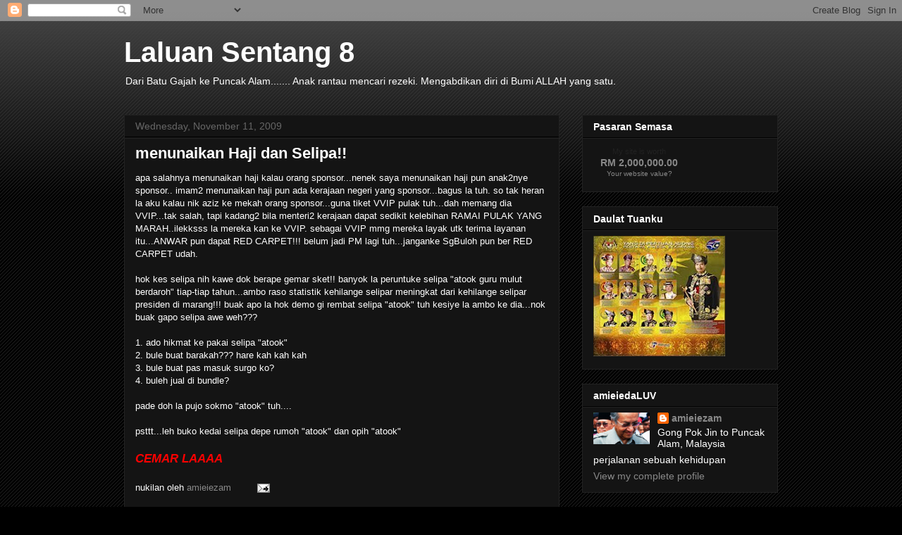

--- FILE ---
content_type: text/html; charset=UTF-8
request_url: https://amieiedaluv.blogspot.com/2009/11/menunaikan-haji-dan-selipa.html
body_size: 17418
content:
<!DOCTYPE html>
<html class='v2' dir='ltr' lang='en-US'>
<head>
<link href='https://www.blogger.com/static/v1/widgets/335934321-css_bundle_v2.css' rel='stylesheet' type='text/css'/>
<meta content='width=1100' name='viewport'/>
<meta content='text/html; charset=UTF-8' http-equiv='Content-Type'/>
<meta content='blogger' name='generator'/>
<link href='https://amieiedaluv.blogspot.com/favicon.ico' rel='icon' type='image/x-icon'/>
<link href='http://amieiedaluv.blogspot.com/2009/11/menunaikan-haji-dan-selipa.html' rel='canonical'/>
<link rel="alternate" type="application/atom+xml" title="Laluan Sentang 8 - Atom" href="https://amieiedaluv.blogspot.com/feeds/posts/default" />
<link rel="alternate" type="application/rss+xml" title="Laluan Sentang 8 - RSS" href="https://amieiedaluv.blogspot.com/feeds/posts/default?alt=rss" />
<link rel="service.post" type="application/atom+xml" title="Laluan Sentang 8 - Atom" href="https://www.blogger.com/feeds/4756183852534291520/posts/default" />

<link rel="alternate" type="application/atom+xml" title="Laluan Sentang 8 - Atom" href="https://amieiedaluv.blogspot.com/feeds/7084699123411330629/comments/default" />
<!--Can't find substitution for tag [blog.ieCssRetrofitLinks]-->
<meta content='http://amieiedaluv.blogspot.com/2009/11/menunaikan-haji-dan-selipa.html' property='og:url'/>
<meta content='menunaikan Haji dan Selipa!!' property='og:title'/>
<meta content='apa salahnya menunaikan haji kalau orang sponsor...nenek saya menunaikan haji pun anak2nye sponsor.. imam2 menunaikan haji pun ada kerajaan ...' property='og:description'/>
<title>Laluan Sentang 8: menunaikan Haji dan Selipa!!</title>
<style id='page-skin-1' type='text/css'><!--
/*
-----------------------------------------------
Blogger Template Style
Name:     Awesome Inc.
Designer: Tina Chen
URL:      tinachen.org
----------------------------------------------- */
/* Content
----------------------------------------------- */
body {
font: normal normal 13px Arial, Tahoma, Helvetica, FreeSans, sans-serif;
color: #ffffff;
background: #000000 url(//www.blogblog.com/1kt/awesomeinc/body_background_dark.png) repeat scroll top left;
}
html body .content-outer {
min-width: 0;
max-width: 100%;
width: 100%;
}
a:link {
text-decoration: none;
color: #888888;
}
a:visited {
text-decoration: none;
color: #444444;
}
a:hover {
text-decoration: underline;
color: #cccccc;
}
.body-fauxcolumn-outer .cap-top {
position: absolute;
z-index: 1;
height: 276px;
width: 100%;
background: transparent url(//www.blogblog.com/1kt/awesomeinc/body_gradient_dark.png) repeat-x scroll top left;
_background-image: none;
}
/* Columns
----------------------------------------------- */
.content-inner {
padding: 0;
}
.header-inner .section {
margin: 0 16px;
}
.tabs-inner .section {
margin: 0 16px;
}
.main-inner {
padding-top: 30px;
}
.main-inner .column-center-inner,
.main-inner .column-left-inner,
.main-inner .column-right-inner {
padding: 0 5px;
}
*+html body .main-inner .column-center-inner {
margin-top: -30px;
}
#layout .main-inner .column-center-inner {
margin-top: 0;
}
/* Header
----------------------------------------------- */
.header-outer {
margin: 0 0 0 0;
background: transparent none repeat scroll 0 0;
}
.Header h1 {
font: normal bold 40px Arial, Tahoma, Helvetica, FreeSans, sans-serif;
color: #ffffff;
text-shadow: 0 0 -1px #000000;
}
.Header h1 a {
color: #ffffff;
}
.Header .description {
font: normal normal 14px Arial, Tahoma, Helvetica, FreeSans, sans-serif;
color: #ffffff;
}
.header-inner .Header .titlewrapper,
.header-inner .Header .descriptionwrapper {
padding-left: 0;
padding-right: 0;
margin-bottom: 0;
}
.header-inner .Header .titlewrapper {
padding-top: 22px;
}
/* Tabs
----------------------------------------------- */
.tabs-outer {
overflow: hidden;
position: relative;
background: #141414 none repeat scroll 0 0;
}
#layout .tabs-outer {
overflow: visible;
}
.tabs-cap-top, .tabs-cap-bottom {
position: absolute;
width: 100%;
border-top: 1px solid #222222;
}
.tabs-cap-bottom {
bottom: 0;
}
.tabs-inner .widget li a {
display: inline-block;
margin: 0;
padding: .6em 1.5em;
font: normal bold 14px Arial, Tahoma, Helvetica, FreeSans, sans-serif;
color: #ffffff;
border-top: 1px solid #222222;
border-bottom: 1px solid #222222;
border-left: 1px solid #222222;
height: 16px;
line-height: 16px;
}
.tabs-inner .widget li:last-child a {
border-right: 1px solid #222222;
}
.tabs-inner .widget li.selected a, .tabs-inner .widget li a:hover {
background: #444444 none repeat-x scroll 0 -100px;
color: #ffffff;
}
/* Headings
----------------------------------------------- */
h2 {
font: normal bold 14px Arial, Tahoma, Helvetica, FreeSans, sans-serif;
color: #ffffff;
}
/* Widgets
----------------------------------------------- */
.main-inner .section {
margin: 0 27px;
padding: 0;
}
.main-inner .column-left-outer,
.main-inner .column-right-outer {
margin-top: 0;
}
#layout .main-inner .column-left-outer,
#layout .main-inner .column-right-outer {
margin-top: 0;
}
.main-inner .column-left-inner,
.main-inner .column-right-inner {
background: transparent none repeat 0 0;
-moz-box-shadow: 0 0 0 rgba(0, 0, 0, .2);
-webkit-box-shadow: 0 0 0 rgba(0, 0, 0, .2);
-goog-ms-box-shadow: 0 0 0 rgba(0, 0, 0, .2);
box-shadow: 0 0 0 rgba(0, 0, 0, .2);
-moz-border-radius: 0;
-webkit-border-radius: 0;
-goog-ms-border-radius: 0;
border-radius: 0;
}
#layout .main-inner .column-left-inner,
#layout .main-inner .column-right-inner {
margin-top: 0;
}
.sidebar .widget {
font: normal normal 14px Arial, Tahoma, Helvetica, FreeSans, sans-serif;
color: #ffffff;
}
.sidebar .widget a:link {
color: #888888;
}
.sidebar .widget a:visited {
color: #444444;
}
.sidebar .widget a:hover {
color: #cccccc;
}
.sidebar .widget h2 {
text-shadow: 0 0 -1px #000000;
}
.main-inner .widget {
background-color: #141414;
border: 1px solid #222222;
padding: 0 15px 15px;
margin: 20px -16px;
-moz-box-shadow: 0 0 0 rgba(0, 0, 0, .2);
-webkit-box-shadow: 0 0 0 rgba(0, 0, 0, .2);
-goog-ms-box-shadow: 0 0 0 rgba(0, 0, 0, .2);
box-shadow: 0 0 0 rgba(0, 0, 0, .2);
-moz-border-radius: 0;
-webkit-border-radius: 0;
-goog-ms-border-radius: 0;
border-radius: 0;
}
.main-inner .widget h2 {
margin: 0 -15px;
padding: .6em 15px .5em;
border-bottom: 1px solid #000000;
}
.footer-inner .widget h2 {
padding: 0 0 .4em;
border-bottom: 1px solid #000000;
}
.main-inner .widget h2 + div, .footer-inner .widget h2 + div {
border-top: 1px solid #222222;
padding-top: 8px;
}
.main-inner .widget .widget-content {
margin: 0 -15px;
padding: 7px 15px 0;
}
.main-inner .widget ul, .main-inner .widget #ArchiveList ul.flat {
margin: -8px -15px 0;
padding: 0;
list-style: none;
}
.main-inner .widget #ArchiveList {
margin: -8px 0 0;
}
.main-inner .widget ul li, .main-inner .widget #ArchiveList ul.flat li {
padding: .5em 15px;
text-indent: 0;
color: #666666;
border-top: 1px solid #222222;
border-bottom: 1px solid #000000;
}
.main-inner .widget #ArchiveList ul li {
padding-top: .25em;
padding-bottom: .25em;
}
.main-inner .widget ul li:first-child, .main-inner .widget #ArchiveList ul.flat li:first-child {
border-top: none;
}
.main-inner .widget ul li:last-child, .main-inner .widget #ArchiveList ul.flat li:last-child {
border-bottom: none;
}
.post-body {
position: relative;
}
.main-inner .widget .post-body ul {
padding: 0 2.5em;
margin: .5em 0;
list-style: disc;
}
.main-inner .widget .post-body ul li {
padding: 0.25em 0;
margin-bottom: .25em;
color: #ffffff;
border: none;
}
.footer-inner .widget ul {
padding: 0;
list-style: none;
}
.widget .zippy {
color: #666666;
}
/* Posts
----------------------------------------------- */
body .main-inner .Blog {
padding: 0;
margin-bottom: 1em;
background-color: transparent;
border: none;
-moz-box-shadow: 0 0 0 rgba(0, 0, 0, 0);
-webkit-box-shadow: 0 0 0 rgba(0, 0, 0, 0);
-goog-ms-box-shadow: 0 0 0 rgba(0, 0, 0, 0);
box-shadow: 0 0 0 rgba(0, 0, 0, 0);
}
.main-inner .section:last-child .Blog:last-child {
padding: 0;
margin-bottom: 1em;
}
.main-inner .widget h2.date-header {
margin: 0 -15px 1px;
padding: 0 0 0 0;
font: normal normal 14px Arial, Tahoma, Helvetica, FreeSans, sans-serif;
color: #666666;
background: transparent none no-repeat scroll top left;
border-top: 0 solid #222222;
border-bottom: 1px solid #000000;
-moz-border-radius-topleft: 0;
-moz-border-radius-topright: 0;
-webkit-border-top-left-radius: 0;
-webkit-border-top-right-radius: 0;
border-top-left-radius: 0;
border-top-right-radius: 0;
position: static;
bottom: 100%;
right: 15px;
text-shadow: 0 0 -1px #000000;
}
.main-inner .widget h2.date-header span {
font: normal normal 14px Arial, Tahoma, Helvetica, FreeSans, sans-serif;
display: block;
padding: .5em 15px;
border-left: 0 solid #222222;
border-right: 0 solid #222222;
}
.date-outer {
position: relative;
margin: 30px 0 20px;
padding: 0 15px;
background-color: #141414;
border: 1px solid #222222;
-moz-box-shadow: 0 0 0 rgba(0, 0, 0, .2);
-webkit-box-shadow: 0 0 0 rgba(0, 0, 0, .2);
-goog-ms-box-shadow: 0 0 0 rgba(0, 0, 0, .2);
box-shadow: 0 0 0 rgba(0, 0, 0, .2);
-moz-border-radius: 0;
-webkit-border-radius: 0;
-goog-ms-border-radius: 0;
border-radius: 0;
}
.date-outer:first-child {
margin-top: 0;
}
.date-outer:last-child {
margin-bottom: 20px;
-moz-border-radius-bottomleft: 0;
-moz-border-radius-bottomright: 0;
-webkit-border-bottom-left-radius: 0;
-webkit-border-bottom-right-radius: 0;
-goog-ms-border-bottom-left-radius: 0;
-goog-ms-border-bottom-right-radius: 0;
border-bottom-left-radius: 0;
border-bottom-right-radius: 0;
}
.date-posts {
margin: 0 -15px;
padding: 0 15px;
clear: both;
}
.post-outer, .inline-ad {
border-top: 1px solid #222222;
margin: 0 -15px;
padding: 15px 15px;
}
.post-outer {
padding-bottom: 10px;
}
.post-outer:first-child {
padding-top: 0;
border-top: none;
}
.post-outer:last-child, .inline-ad:last-child {
border-bottom: none;
}
.post-body {
position: relative;
}
.post-body img {
padding: 8px;
background: #222222;
border: 1px solid transparent;
-moz-box-shadow: 0 0 0 rgba(0, 0, 0, .2);
-webkit-box-shadow: 0 0 0 rgba(0, 0, 0, .2);
box-shadow: 0 0 0 rgba(0, 0, 0, .2);
-moz-border-radius: 0;
-webkit-border-radius: 0;
border-radius: 0;
}
h3.post-title, h4 {
font: normal bold 22px Arial, Tahoma, Helvetica, FreeSans, sans-serif;
color: #ffffff;
}
h3.post-title a {
font: normal bold 22px Arial, Tahoma, Helvetica, FreeSans, sans-serif;
color: #ffffff;
}
h3.post-title a:hover {
color: #cccccc;
text-decoration: underline;
}
.post-header {
margin: 0 0 1em;
}
.post-body {
line-height: 1.4;
}
.post-outer h2 {
color: #ffffff;
}
.post-footer {
margin: 1.5em 0 0;
}
#blog-pager {
padding: 15px;
font-size: 120%;
background-color: #141414;
border: 1px solid #222222;
-moz-box-shadow: 0 0 0 rgba(0, 0, 0, .2);
-webkit-box-shadow: 0 0 0 rgba(0, 0, 0, .2);
-goog-ms-box-shadow: 0 0 0 rgba(0, 0, 0, .2);
box-shadow: 0 0 0 rgba(0, 0, 0, .2);
-moz-border-radius: 0;
-webkit-border-radius: 0;
-goog-ms-border-radius: 0;
border-radius: 0;
-moz-border-radius-topleft: 0;
-moz-border-radius-topright: 0;
-webkit-border-top-left-radius: 0;
-webkit-border-top-right-radius: 0;
-goog-ms-border-top-left-radius: 0;
-goog-ms-border-top-right-radius: 0;
border-top-left-radius: 0;
border-top-right-radius-topright: 0;
margin-top: 1em;
}
.blog-feeds, .post-feeds {
margin: 1em 0;
text-align: center;
color: #ffffff;
}
.blog-feeds a, .post-feeds a {
color: #888888;
}
.blog-feeds a:visited, .post-feeds a:visited {
color: #444444;
}
.blog-feeds a:hover, .post-feeds a:hover {
color: #cccccc;
}
.post-outer .comments {
margin-top: 2em;
}
/* Comments
----------------------------------------------- */
.comments .comments-content .icon.blog-author {
background-repeat: no-repeat;
background-image: url([data-uri]);
}
.comments .comments-content .loadmore a {
border-top: 1px solid #222222;
border-bottom: 1px solid #222222;
}
.comments .continue {
border-top: 2px solid #222222;
}
/* Footer
----------------------------------------------- */
.footer-outer {
margin: -0 0 -1px;
padding: 0 0 0;
color: #ffffff;
overflow: hidden;
}
.footer-fauxborder-left {
border-top: 1px solid #222222;
background: #141414 none repeat scroll 0 0;
-moz-box-shadow: 0 0 0 rgba(0, 0, 0, .2);
-webkit-box-shadow: 0 0 0 rgba(0, 0, 0, .2);
-goog-ms-box-shadow: 0 0 0 rgba(0, 0, 0, .2);
box-shadow: 0 0 0 rgba(0, 0, 0, .2);
margin: 0 -0;
}
/* Mobile
----------------------------------------------- */
body.mobile {
background-size: auto;
}
.mobile .body-fauxcolumn-outer {
background: transparent none repeat scroll top left;
}
*+html body.mobile .main-inner .column-center-inner {
margin-top: 0;
}
.mobile .main-inner .widget {
padding: 0 0 15px;
}
.mobile .main-inner .widget h2 + div,
.mobile .footer-inner .widget h2 + div {
border-top: none;
padding-top: 0;
}
.mobile .footer-inner .widget h2 {
padding: 0.5em 0;
border-bottom: none;
}
.mobile .main-inner .widget .widget-content {
margin: 0;
padding: 7px 0 0;
}
.mobile .main-inner .widget ul,
.mobile .main-inner .widget #ArchiveList ul.flat {
margin: 0 -15px 0;
}
.mobile .main-inner .widget h2.date-header {
right: 0;
}
.mobile .date-header span {
padding: 0.4em 0;
}
.mobile .date-outer:first-child {
margin-bottom: 0;
border: 1px solid #222222;
-moz-border-radius-topleft: 0;
-moz-border-radius-topright: 0;
-webkit-border-top-left-radius: 0;
-webkit-border-top-right-radius: 0;
-goog-ms-border-top-left-radius: 0;
-goog-ms-border-top-right-radius: 0;
border-top-left-radius: 0;
border-top-right-radius: 0;
}
.mobile .date-outer {
border-color: #222222;
border-width: 0 1px 1px;
}
.mobile .date-outer:last-child {
margin-bottom: 0;
}
.mobile .main-inner {
padding: 0;
}
.mobile .header-inner .section {
margin: 0;
}
.mobile .post-outer, .mobile .inline-ad {
padding: 5px 0;
}
.mobile .tabs-inner .section {
margin: 0 10px;
}
.mobile .main-inner .widget h2 {
margin: 0;
padding: 0;
}
.mobile .main-inner .widget h2.date-header span {
padding: 0;
}
.mobile .main-inner .widget .widget-content {
margin: 0;
padding: 7px 0 0;
}
.mobile #blog-pager {
border: 1px solid transparent;
background: #141414 none repeat scroll 0 0;
}
.mobile .main-inner .column-left-inner,
.mobile .main-inner .column-right-inner {
background: transparent none repeat 0 0;
-moz-box-shadow: none;
-webkit-box-shadow: none;
-goog-ms-box-shadow: none;
box-shadow: none;
}
.mobile .date-posts {
margin: 0;
padding: 0;
}
.mobile .footer-fauxborder-left {
margin: 0;
border-top: inherit;
}
.mobile .main-inner .section:last-child .Blog:last-child {
margin-bottom: 0;
}
.mobile-index-contents {
color: #ffffff;
}
.mobile .mobile-link-button {
background: #888888 none repeat scroll 0 0;
}
.mobile-link-button a:link, .mobile-link-button a:visited {
color: #ffffff;
}
.mobile .tabs-inner .PageList .widget-content {
background: transparent;
border-top: 1px solid;
border-color: #222222;
color: #ffffff;
}
.mobile .tabs-inner .PageList .widget-content .pagelist-arrow {
border-left: 1px solid #222222;
}

--></style>
<style id='template-skin-1' type='text/css'><!--
body {
min-width: 960px;
}
.content-outer, .content-fauxcolumn-outer, .region-inner {
min-width: 960px;
max-width: 960px;
_width: 960px;
}
.main-inner .columns {
padding-left: 0;
padding-right: 310px;
}
.main-inner .fauxcolumn-center-outer {
left: 0;
right: 310px;
/* IE6 does not respect left and right together */
_width: expression(this.parentNode.offsetWidth -
parseInt("0") -
parseInt("310px") + 'px');
}
.main-inner .fauxcolumn-left-outer {
width: 0;
}
.main-inner .fauxcolumn-right-outer {
width: 310px;
}
.main-inner .column-left-outer {
width: 0;
right: 100%;
margin-left: -0;
}
.main-inner .column-right-outer {
width: 310px;
margin-right: -310px;
}
#layout {
min-width: 0;
}
#layout .content-outer {
min-width: 0;
width: 800px;
}
#layout .region-inner {
min-width: 0;
width: auto;
}
body#layout div.add_widget {
padding: 8px;
}
body#layout div.add_widget a {
margin-left: 32px;
}
--></style>
<link href='https://www.blogger.com/dyn-css/authorization.css?targetBlogID=4756183852534291520&amp;zx=7ddb1c28-7952-4ed9-b665-5bae126557c7' media='none' onload='if(media!=&#39;all&#39;)media=&#39;all&#39;' rel='stylesheet'/><noscript><link href='https://www.blogger.com/dyn-css/authorization.css?targetBlogID=4756183852534291520&amp;zx=7ddb1c28-7952-4ed9-b665-5bae126557c7' rel='stylesheet'/></noscript>
<meta name='google-adsense-platform-account' content='ca-host-pub-1556223355139109'/>
<meta name='google-adsense-platform-domain' content='blogspot.com'/>

</head>
<body class='loading variant-dark'>
<div class='navbar section' id='navbar' name='Navbar'><div class='widget Navbar' data-version='1' id='Navbar1'><script type="text/javascript">
    function setAttributeOnload(object, attribute, val) {
      if(window.addEventListener) {
        window.addEventListener('load',
          function(){ object[attribute] = val; }, false);
      } else {
        window.attachEvent('onload', function(){ object[attribute] = val; });
      }
    }
  </script>
<div id="navbar-iframe-container"></div>
<script type="text/javascript" src="https://apis.google.com/js/platform.js"></script>
<script type="text/javascript">
      gapi.load("gapi.iframes:gapi.iframes.style.bubble", function() {
        if (gapi.iframes && gapi.iframes.getContext) {
          gapi.iframes.getContext().openChild({
              url: 'https://www.blogger.com/navbar/4756183852534291520?po\x3d7084699123411330629\x26origin\x3dhttps://amieiedaluv.blogspot.com',
              where: document.getElementById("navbar-iframe-container"),
              id: "navbar-iframe"
          });
        }
      });
    </script><script type="text/javascript">
(function() {
var script = document.createElement('script');
script.type = 'text/javascript';
script.src = '//pagead2.googlesyndication.com/pagead/js/google_top_exp.js';
var head = document.getElementsByTagName('head')[0];
if (head) {
head.appendChild(script);
}})();
</script>
</div></div>
<div class='body-fauxcolumns'>
<div class='fauxcolumn-outer body-fauxcolumn-outer'>
<div class='cap-top'>
<div class='cap-left'></div>
<div class='cap-right'></div>
</div>
<div class='fauxborder-left'>
<div class='fauxborder-right'></div>
<div class='fauxcolumn-inner'>
</div>
</div>
<div class='cap-bottom'>
<div class='cap-left'></div>
<div class='cap-right'></div>
</div>
</div>
</div>
<div class='content'>
<div class='content-fauxcolumns'>
<div class='fauxcolumn-outer content-fauxcolumn-outer'>
<div class='cap-top'>
<div class='cap-left'></div>
<div class='cap-right'></div>
</div>
<div class='fauxborder-left'>
<div class='fauxborder-right'></div>
<div class='fauxcolumn-inner'>
</div>
</div>
<div class='cap-bottom'>
<div class='cap-left'></div>
<div class='cap-right'></div>
</div>
</div>
</div>
<div class='content-outer'>
<div class='content-cap-top cap-top'>
<div class='cap-left'></div>
<div class='cap-right'></div>
</div>
<div class='fauxborder-left content-fauxborder-left'>
<div class='fauxborder-right content-fauxborder-right'></div>
<div class='content-inner'>
<header>
<div class='header-outer'>
<div class='header-cap-top cap-top'>
<div class='cap-left'></div>
<div class='cap-right'></div>
</div>
<div class='fauxborder-left header-fauxborder-left'>
<div class='fauxborder-right header-fauxborder-right'></div>
<div class='region-inner header-inner'>
<div class='header section' id='header' name='Header'><div class='widget Header' data-version='1' id='Header1'>
<div id='header-inner'>
<div class='titlewrapper'>
<h1 class='title'>
<a href='https://amieiedaluv.blogspot.com/'>
Laluan Sentang 8
</a>
</h1>
</div>
<div class='descriptionwrapper'>
<p class='description'><span>Dari Batu Gajah ke Puncak Alam....... Anak rantau mencari rezeki. Mengabdikan diri di Bumi ALLAH yang satu.</span></p>
</div>
</div>
</div></div>
</div>
</div>
<div class='header-cap-bottom cap-bottom'>
<div class='cap-left'></div>
<div class='cap-right'></div>
</div>
</div>
</header>
<div class='tabs-outer'>
<div class='tabs-cap-top cap-top'>
<div class='cap-left'></div>
<div class='cap-right'></div>
</div>
<div class='fauxborder-left tabs-fauxborder-left'>
<div class='fauxborder-right tabs-fauxborder-right'></div>
<div class='region-inner tabs-inner'>
<div class='tabs no-items section' id='crosscol' name='Cross-Column'></div>
<div class='tabs no-items section' id='crosscol-overflow' name='Cross-Column 2'></div>
</div>
</div>
<div class='tabs-cap-bottom cap-bottom'>
<div class='cap-left'></div>
<div class='cap-right'></div>
</div>
</div>
<div class='main-outer'>
<div class='main-cap-top cap-top'>
<div class='cap-left'></div>
<div class='cap-right'></div>
</div>
<div class='fauxborder-left main-fauxborder-left'>
<div class='fauxborder-right main-fauxborder-right'></div>
<div class='region-inner main-inner'>
<div class='columns fauxcolumns'>
<div class='fauxcolumn-outer fauxcolumn-center-outer'>
<div class='cap-top'>
<div class='cap-left'></div>
<div class='cap-right'></div>
</div>
<div class='fauxborder-left'>
<div class='fauxborder-right'></div>
<div class='fauxcolumn-inner'>
</div>
</div>
<div class='cap-bottom'>
<div class='cap-left'></div>
<div class='cap-right'></div>
</div>
</div>
<div class='fauxcolumn-outer fauxcolumn-left-outer'>
<div class='cap-top'>
<div class='cap-left'></div>
<div class='cap-right'></div>
</div>
<div class='fauxborder-left'>
<div class='fauxborder-right'></div>
<div class='fauxcolumn-inner'>
</div>
</div>
<div class='cap-bottom'>
<div class='cap-left'></div>
<div class='cap-right'></div>
</div>
</div>
<div class='fauxcolumn-outer fauxcolumn-right-outer'>
<div class='cap-top'>
<div class='cap-left'></div>
<div class='cap-right'></div>
</div>
<div class='fauxborder-left'>
<div class='fauxborder-right'></div>
<div class='fauxcolumn-inner'>
</div>
</div>
<div class='cap-bottom'>
<div class='cap-left'></div>
<div class='cap-right'></div>
</div>
</div>
<!-- corrects IE6 width calculation -->
<div class='columns-inner'>
<div class='column-center-outer'>
<div class='column-center-inner'>
<div class='main section' id='main' name='Main'><div class='widget Blog' data-version='1' id='Blog1'>
<div class='blog-posts hfeed'>

          <div class="date-outer">
        
<h2 class='date-header'><span>Wednesday, November 11, 2009</span></h2>

          <div class="date-posts">
        
<div class='post-outer'>
<div class='post hentry uncustomized-post-template' itemprop='blogPost' itemscope='itemscope' itemtype='http://schema.org/BlogPosting'>
<meta content='4756183852534291520' itemprop='blogId'/>
<meta content='7084699123411330629' itemprop='postId'/>
<a name='7084699123411330629'></a>
<h3 class='post-title entry-title' itemprop='name'>
menunaikan Haji dan Selipa!!
</h3>
<div class='post-header'>
<div class='post-header-line-1'></div>
</div>
<div class='post-body entry-content' id='post-body-7084699123411330629' itemprop='description articleBody'>
apa salahnya menunaikan haji kalau orang sponsor...nenek saya menunaikan haji pun anak2nye sponsor.. imam2 menunaikan haji pun ada kerajaan negeri yang sponsor...bagus la tuh. so tak heran la aku kalau nik aziz ke mekah orang sponsor...guna tiket VVIP pulak tuh...dah memang dia VVIP...tak salah, tapi kadang2 bila menteri2 kerajaan dapat sedikit kelebihan RAMAI PULAK YANG MARAH..ilekksss la mereka kan ke VVIP. sebagai VVIP mmg mereka layak utk terima layanan itu...ANWAR pun dapat RED CARPET!!! belum jadi PM lagi tuh...janganke SgBuloh pun ber RED CARPET udah.<br /><br />hok kes selipa nih kawe dok berape gemar sket!! banyok la peruntuke selipa "atook guru mulut berdaroh" tiap-tiap tahun...ambo raso statistik kehilange selipar meningkat dari kehilange selipar presiden di marang!!! buak apo la hok demo gi rembat selipa "atook" tuh kesiye la ambo ke dia...nok buak gapo selipa awe weh???<br /><br />1. ado hikmat ke pakai selipa "atook"<br />2. bule buat barakah??? hare kah kah kah<br />3. bule buat pas masuk surgo ko?<br />4. buleh jual di bundle?<br /><br />pade doh la pujo sokmo "atook" tuh....<br /><br />psttt...leh buko kedai selipa depe rumoh "atook" dan opih "atook"<br /><br /><span style="font-size:130%;color:#ff0000;"><strong><em>CEMAR LAAAA</em></strong></span>
<div style='clear: both;'></div>
</div>
<div class='post-footer'>
<div class='post-footer-line post-footer-line-1'>
<span class='post-author vcard'>
nukilan oleh
<span class='fn' itemprop='author' itemscope='itemscope' itemtype='http://schema.org/Person'>
<meta content='https://www.blogger.com/profile/04573686126361409956' itemprop='url'/>
<a class='g-profile' href='https://www.blogger.com/profile/04573686126361409956' rel='author' title='author profile'>
<span itemprop='name'>amieiezam</span>
</a>
</span>
</span>
<span class='post-timestamp'>
</span>
<span class='post-comment-link'>
</span>
<span class='post-icons'>
<span class='item-action'>
<a href='https://www.blogger.com/email-post/4756183852534291520/7084699123411330629' title='Email Post'>
<img alt='' class='icon-action' height='13' src='https://resources.blogblog.com/img/icon18_email.gif' width='18'/>
</a>
</span>
<span class='item-control blog-admin pid-614374117'>
<a href='https://www.blogger.com/post-edit.g?blogID=4756183852534291520&postID=7084699123411330629&from=pencil' title='Edit Post'>
<img alt='' class='icon-action' height='18' src='https://resources.blogblog.com/img/icon18_edit_allbkg.gif' width='18'/>
</a>
</span>
</span>
<div class='post-share-buttons goog-inline-block'>
</div>
</div>
<div class='post-footer-line post-footer-line-2'>
<span class='post-labels'>
</span>
</div>
<div class='post-footer-line post-footer-line-3'>
<span class='post-location'>
</span>
</div>
</div>
</div>
<div class='comments' id='comments'>
<a name='comments'></a>
<h4>No comments:</h4>
<div id='Blog1_comments-block-wrapper'>
<dl class='avatar-comment-indent' id='comments-block'>
</dl>
</div>
<p class='comment-footer'>
<a href='https://www.blogger.com/comment/fullpage/post/4756183852534291520/7084699123411330629' onclick='javascript:window.open(this.href, "bloggerPopup", "toolbar=0,location=0,statusbar=1,menubar=0,scrollbars=yes,width=640,height=500"); return false;'>Post a Comment</a>
</p>
</div>
</div>

        </div></div>
      
</div>
<div class='blog-pager' id='blog-pager'>
<span id='blog-pager-newer-link'>
<a class='blog-pager-newer-link' href='https://amieiedaluv.blogspot.com/2009/11/kronlogi-kejatuhan-gaduh-sokmo-geng.html' id='Blog1_blog-pager-newer-link' title='Newer Post'>Newer Post</a>
</span>
<span id='blog-pager-older-link'>
<a class='blog-pager-older-link' href='https://amieiedaluv.blogspot.com/2009/11/kembali-menulispssst.html' id='Blog1_blog-pager-older-link' title='Older Post'>Older Post</a>
</span>
<a class='home-link' href='https://amieiedaluv.blogspot.com/'>Home</a>
</div>
<div class='clear'></div>
<div class='post-feeds'>
<div class='feed-links'>
Subscribe to:
<a class='feed-link' href='https://amieiedaluv.blogspot.com/feeds/7084699123411330629/comments/default' target='_blank' type='application/atom+xml'>Post Comments (Atom)</a>
</div>
</div>
</div><div class='widget Image' data-version='1' id='Image14'>
<h2>SAYA SAYANG UTUSAN MALAYSIA</h2>
<div class='widget-content'>
<img alt='SAYA SAYANG UTUSAN MALAYSIA' height='123' id='Image14_img' src='https://blogger.googleusercontent.com/img/b/R29vZ2xl/AVvXsEgbzxA0J1pXKwAi6CcgbZwhaIs1CjblpdejY-ftUPbN2rEDFynvxKv5LE0LgSfbUcpCU7lJUcyqieKlCwOrBjW-Bhax7P4TH01mQQGKI6o20HSYN1Rl3zxNCLeh2_fE2RTjcdnHanic1as/s760/utusanbest.jpg' width='400'/>
<br/>
<span class='caption'>dari airmata , darah dan keringat melayu</span>
</div>
<div class='clear'></div>
</div><div class='widget Image' data-version='1' id='Image13'>
<h2>LS8 SOKONG</h2>
<div class='widget-content'>
<img alt='LS8 SOKONG' height='194' id='Image13_img' src='https://blogger.googleusercontent.com/img/b/R29vZ2xl/AVvXsEiyKbdFk5C6TEho9mQhcbumCGN1Y7LxhpL9olU56ZuW_mCk0PVAbHCxHebS2sC1adejMUM-90XyvjiN2w1gooyMCIxV9Ef05QUHsUoj0RBTX37SUB0gNZ3-nJb_6a-4SppYk5pFbdjC8uw/s760/pisauvsdap.JPG' width='400'/>
<br/>
</div>
<div class='clear'></div>
</div><div class='widget Image' data-version='1' id='Image11'>
<h2>RACIST dan perlu di BOIKOT</h2>
<div class='widget-content'>
<img alt='RACIST dan perlu di BOIKOT' height='260' id='Image11_img' src='https://blogger.googleusercontent.com/img/b/R29vZ2xl/AVvXsEitVqiKchP0kcEFHLUEbY_1dUL2SheZYqqQ9kMij2LvIDP0sWKTBSjWcYUOeZiRlF7iOYJRb5dvT88491DHHh2SONAuhqmMywJyMjymXTW6V0DuEbkhHtQ255r3_ceNt0EkIm_lrCIHdp8/s501/boikot2.jpg' width='400'/>
<br/>
</div>
<div class='clear'></div>
</div><div class='widget HTML' data-version='1' id='HTML1'>
<h2 class='title'>FEEDJIT Live Traffic Feed</h2>
<div class='widget-content'>
<script src="//feedjit.com/serve/?bc=FFFFFF&amp;tc=494949&amp;brd1=336699&amp;lnk=494949&amp;hc=336699&amp;ww=380" type="text/javascript"></script><noscript><a href="http://feedjit.com/">Feedjit Live Blog Stats</a></noscript>
</div>
<div class='clear'></div>
</div><div class='widget HTML' data-version='1' id='HTML3'>
<h2 class='title'>lihatlah DUNIA</h2>
<div class='widget-content'>
<script type="text/javascript" src="//jc.revolvermaps.com/r.js"></script><script type="text/javascript">rm_f1st('8','280','true','false','000000','2M5RbSgj1Qs','true','ff0000');</script><noscript><applet codebase="http://rc.revolvermaps.com/j" code="core.RE" width="280" height="280" archive="g.jar"><param name="cabbase" value="g.cab" /><param name="r" value="true" /><param name="n" value="false" /><param name="i" value="2M5RbSgj1Qs" /><param name="m" value="8" /><param name="s" value="280" /><param name="c" value="ff0000" /><param name="v" value="true" /><param name="b" value="000000" /><param name="rfc" value="true" /></applet></noscript>
</div>
<div class='clear'></div>
</div><div class='widget Text' data-version='1' id='Text1'>
<h2 class='title'>amieiedaLUV</h2>
<div class='widget-content'>
<strong><span style="color:#006600;">semalam...aku mengenalimu....</span></strong><br/><strong><span style="color:#006600;">kemudian...aku terpaut padamu....</span></strong><br/><strong><span style="color:#006600;">kelmarin...cinta ini bersatu....</span></strong><br/><strong><span style="color:#006600;">dan KINI...aku terus menyayangimu...</span></strong><br/><strong><span style="color:#006600;">dan ESOK...akan terus menyayangimu...</span></strong><br/><strong><span style="color:#006600;">hingga AKHIR WAKTU...</span></strong><br/>
</div>
<div class='clear'></div>
</div></div>
</div>
</div>
<div class='column-left-outer'>
<div class='column-left-inner'>
<aside>
</aside>
</div>
</div>
<div class='column-right-outer'>
<div class='column-right-inner'>
<aside>
<div class='sidebar section' id='sidebar-right-1'><div class='widget HTML' data-version='1' id='HTML2'>
<h2 class='title'>Pasaran Semasa</h2>
<div class='widget-content'>
<div style="background:transparent url(https://lh3.googleusercontent.com/blogger_img_proxy/AEn0k_sc5z_9E3cRuB_WYS76rwnjV8Mi92vFODVM7j7UhO_Za4I3OJdtdEQbfFnfSNrYtbqep4FktoLeVUZueGbbFdZzvYZCtspopWbsejbhbHopxUSQj9Ye0PaucpQ=s0-d) no-repeat; width: 130px; height: 53px;"><p style="margin: 0; line-height:14px; padding:3px 0 0 0; border: 0; text-align: center;"><span style="color:#222; float:none; font-size: 11px;">My site is worth</span><span style="float:none; font-size:14px;"><a title="amieiedaluv.blogspot.com" style="line-height:18px; text-decoration: none; display: block;" href="http://bizinformation.org/us/www.amieiedaluv.blogspot.com"><b>RM 2,000,000.00</b></a></span><span style="float:none; font-size:10px;"><a style="display: block;" href="http://bizinformation.org/">Your website value?</a></span></p></div>
</div>
<div class='clear'></div>
</div><div class='widget Image' data-version='1' id='Image7'>
<h2>Daulat Tuanku</h2>
<div class='widget-content'>
<img alt='Daulat Tuanku' height='171' id='Image7_img' src='https://blogger.googleusercontent.com/img/b/R29vZ2xl/AVvXsEg5FHds-imqa_xvA8XtJgoUhOdFyn6EGUz0IbIEqJDbzS7Vz3hgL6eizuP1PN-EPgj6yC9TuIiisGxTsjZhGshLtVDVXR_duiNDasZ3YTgcd5eWo7bNNfG07xS_4_7MzJ-XJjJk5ZLnZGU/s187/agong.jpg' width='187'/>
<br/>
</div>
<div class='clear'></div>
</div><div class='widget Profile' data-version='1' id='Profile1'>
<h2>amieiedaLUV</h2>
<div class='widget-content'>
<a href='https://www.blogger.com/profile/04573686126361409956'><img alt='My photo' class='profile-img' height='45' src='//blogger.googleusercontent.com/img/b/R29vZ2xl/AVvXsEj5SwTJqaHNZZxichilUPcxn658w4r9WkamPV_rVFfyHzcR0LkNI1C58-YsqgBMDSwZT4g4pFUCMM7jTJkQTz0UITFZwhzU3dKFfbTYUzivQZXQhxt2gI6pFzPzVwzi3r0/s220/_DSC1956.JPG' width='80'/></a>
<dl class='profile-datablock'>
<dt class='profile-data'>
<a class='profile-name-link g-profile' href='https://www.blogger.com/profile/04573686126361409956' rel='author' style='background-image: url(//www.blogger.com/img/logo-16.png);'>
amieiezam
</a>
</dt>
<dd class='profile-data'>Gong Pok Jin to Puncak Alam, Malaysia</dd>
<dd class='profile-textblock'>perjalanan sebuah kehidupan</dd>
</dl>
<a class='profile-link' href='https://www.blogger.com/profile/04573686126361409956' rel='author'>View my complete profile</a>
<div class='clear'></div>
</div>
</div><div class='widget Image' data-version='1' id='Image9'>
<h2>SAYA BLOGGER PRIHATIN</h2>
<div class='widget-content'>
<img alt='SAYA BLOGGER PRIHATIN' height='110' id='Image9_img' src='https://blogger.googleusercontent.com/img/b/R29vZ2xl/AVvXsEgUZXeI-pXjfdBbyK7CKlDYFRmfwHlrK0e4gQyEgWXA7d1a0WJVwF9ksY_IaS4M3zB9dQrktz2mYrxC8tV3lkJF4z-mcWxMRdHJLEr_Hi_Agje2f7p9eD6CJBpsiVBarKSNdpEM3CoCChA/s187/zzblo.jpg' width='187'/>
<br/>
<span class='caption'>Saya Prihatin</span>
</div>
<div class='clear'></div>
</div><div class='widget Image' data-version='1' id='Image12'>
<h2>kampung.....</h2>
<div class='widget-content'>
<img alt='kampung.....' height='140' id='Image12_img' src='https://blogger.googleusercontent.com/img/b/R29vZ2xl/AVvXsEhqSWDmknKS5I-b2Bi83GabjSbpu-vBID4dGkees4M9Pka61fv0JndACSXD3NaclUbeABAQLNazze2eEBPOO7hLpMHaQaE41m9nT_DxUZqq7Ii76yLmD_n5tdO-i-Hg0NfbELoYlEqUKYQ/s187/P1030690.JPG' width='187'/>
<br/>
<span class='caption'>Villa IBUBAPA teman...lepas pencen</span>
</div>
<div class='clear'></div>
</div><div class='widget Image' data-version='1' id='Image10'>
<h2>Tun Dr Mahathir</h2>
<div class='widget-content'>
<img alt='Tun Dr Mahathir' height='65' id='Image10_img' src='https://blogger.googleusercontent.com/img/b/R29vZ2xl/AVvXsEiYLtHgz6jqnC_J_rYi4qVR0TU-Oyuks-YOst6n2uWpnzuLA3rPKmJBRlTNfjTqWrccamhE-hAbxld-IhBPo9CsksCd7LelsqBt0O9AnfueH3vHxb45aVL0wfH7sM5tzAjpci22t0k2lGA/s187/tun_1.jpg' width='187'/>
<br/>
<span class='caption'>doktor rakyat</span>
</div>
<div class='clear'></div>
</div><div class='widget Image' data-version='1' id='Image8'>
<h2>Airmata pejuang</h2>
<div class='widget-content'>
<img alt='Airmata pejuang' height='125' id='Image8_img' src='https://blogger.googleusercontent.com/img/b/R29vZ2xl/AVvXsEiHiBvsTMvdUFrU4WkgnJYqY-IF9XMdM73ljtn-jsiOYNJc_Pg4Mrfe0ZZH7gqkfTyfkJ2EkwFY1yfa_IFbei6TwlMLw5csDAnlYAFkIaFf5GClacvMWmzWwPmW32U9YQq097xQ0Pq79xo/s187/airmatadarah03nl2%5B1%5D.jpg' width='150'/>
<br/>
<span class='caption'>tangisan perubahan</span>
</div>
<div class='clear'></div>
</div><div class='widget Image' data-version='1' id='Image4'>
<h2>suami-isteri</h2>
<div class='widget-content'>
<img alt='suami-isteri' height='169' id='Image4_img' src='https://blogger.googleusercontent.com/img/b/R29vZ2xl/AVvXsEj7I7Mj2u-0T3bjlF-F5K9ebCNjLynppG1cXVO2UbbECiQjnk0rn0jbxXxcEFtXElBwbszLsCz6i-He3h5lhfsWAkSdBTe-a7Q21gyU7BYwZXx7tl2yJ4Qo35AWWxtUrHDjbN9T8q5ctgM/s300/DSCN0420.JPG' width='226'/>
<br/>
<span class='caption'>moga kasih kekal berpanjangan</span>
</div>
<div class='clear'></div>
</div><div class='widget Image' data-version='1' id='Image5'>
<h2>anak ayah</h2>
<div class='widget-content'>
<img alt='anak ayah' height='140' id='Image5_img' src='https://blogger.googleusercontent.com/img/b/R29vZ2xl/AVvXsEjGWbnPOGnsDI-HXkDq_0CwDdNnQYjSOBOnyLBdj0d83jwWFNaV_Y6fq_fKAxMCXeCNAnL3beWjEpu_P-5AlOLUwOb9DeRDNF7riQVBHqJrwIqwfaDA4AOKGKt4lQP9ikXJYarO5QICQ0w/s187/DSCN2679.JPG' width='187'/>
<br/>
<span class='caption'>Muhammad Dhia Afham</span>
</div>
<div class='clear'></div>
</div><div class='widget BlogList' data-version='1' id='BlogList1'>
<h2 class='title'>BLOGAWAN</h2>
<div class='widget-content'>
<div class='blog-list-container' id='BlogList1_container'>
<ul id='BlogList1_blogs'>
<li style='display: block;'>
<div class='blog-icon'>
</div>
<div class='blog-content'>
<div class='blog-title'>
<a href='https://andakjauhar.wordpress.com' target='_blank'>
Andak</a>
</div>
<div class='item-content'>
<span class='item-snippet'>
1. Mengapa TNI-AU Tidak Berkongsi Data Radar MH370 Dari Sabang? Laporan 
awal (preliminary report)1 rasmi daripada Kementerian Pengangkutan Malaysia 
memapar...
</span>
<div class='item-time'>
11 years ago
</div>
</div>
</div>
<div style='clear: both;'></div>
</li>
<li style='display: block;'>
<div class='blog-icon'>
</div>
<div class='blog-content'>
<div class='blog-title'>
<a href='http://azlishukri.blogspot.com/' target='_blank'>
AZLI SHUKRI TODAY</a>
</div>
<div class='item-content'>
<span class='item-snippet'>
MENURUT ABANGNYA, ELON MUSK DIBESARKAN DENGAN CARA MEMBACA DUA BUAH BUKU 
SEHARI. Manakala Mark Zuckerberg membaca sekurang-kurangnya sebuah buku 
setiap dua...
</span>
<div class='item-time'>
4 years ago
</div>
</div>
</div>
<div style='clear: both;'></div>
</li>
<li style='display: block;'>
<div class='blog-icon'>
</div>
<div class='blog-content'>
<div class='blog-title'>
<a href='http://bumiyang.blogspot.com/' target='_blank'>
bumiyang</a>
</div>
<div class='item-content'>
<span class='item-snippet'>
Bukankah lebih baik jika Kerajaan mensyaratkan maksima 3x gorengan sahaja 
utk minyak masak yg diguna di permis2 jualan makanan? Jika penjual2 goreng 
pisang...
</span>
<div class='item-time'>
6 years ago
</div>
</div>
</div>
<div style='clear: both;'></div>
</li>
<li style='display: block;'>
<div class='blog-icon'>
</div>
<div class='blog-content'>
<div class='blog-title'>
<a href='http://chedet.co.cc/chedetblog/atom.xml' target='_blank'>
Che Det</a>
</div>
<div class='item-content'>
<span class='item-snippet'>
<!--Can't find substitution for tag [item.itemSnippet]-->
</span>
<div class='item-time'>
<!--Can't find substitution for tag [item.timePeriodSinceLastUpdate]-->
</div>
</div>
</div>
<div style='clear: both;'></div>
</li>
<li style='display: block;'>
<div class='blog-icon'>
</div>
<div class='blog-content'>
<div class='blog-title'>
<a href='https://pilihan-anda.blogspot.com/' target='_blank'>
DARE TO MAKE A CHOICE?</a>
</div>
<div class='item-content'>
<span class='item-snippet'>


 
[image: Caranya My Id]

Wiki

Repo

Repo Preview
</span>
<div class='item-time'>
4 years ago
</div>
</div>
</div>
<div style='clear: both;'></div>
</li>
<li style='display: block;'>
<div class='blog-icon'>
</div>
<div class='blog-content'>
<div class='blog-title'>
<a href='https://darulehsantoday.blogspot.com/' target='_blank'>
darulehsan today</a>
</div>
<div class='item-content'>
<span class='item-snippet'>



Nampaknya PN makin terdesak untuk jatuhkan kerajaan...

Semalam, anggota PN yang juga pelampau Hindu wayta morthy telah memulakan 
naratif yang mana pelan...
</span>
<div class='item-time'>
5 months ago
</div>
</div>
</div>
<div style='clear: both;'></div>
</li>
<li style='display: block;'>
<div class='blog-icon'>
</div>
<div class='blog-content'>
<div class='blog-title'>
<a href='http://garamanis.blogspot.com/' target='_blank'>
gaRamaNis</a>
</div>
<div class='item-content'>
<span class='item-snippet'>





Sent from Samsung Mobile
</span>
<div class='item-time'>
12 years ago
</div>
</div>
</div>
<div style='clear: both;'></div>
</li>
<li style='display: block;'>
<div class='blog-icon'>
</div>
<div class='blog-content'>
<div class='blog-title'>
<a href='http://gerakan-anti-pkr.blogspot.com/' target='_blank'>
GERAKAN ANTI PKR</a>
</div>
<div class='item-content'>
<span class='item-snippet'>
Kata rafizi ikut teori ekonomi pala hotaknya Kalau pakatan perintah Minyak 
turun dan harga barang pun turun.. 
http://theflyingkick.blogspot.com/2015/01/raf...
</span>
<div class='item-time'>
10 years ago
</div>
</div>
</div>
<div style='clear: both;'></div>
</li>
<li style='display: block;'>
<div class='blog-icon'>
</div>
<div class='blog-content'>
<div class='blog-title'>
<a href='http://gerakantimur.blogspot.com/' target='_blank'>
GERAKAN TIMUR</a>
</div>
<div class='item-content'>
<span class='item-snippet'>
 

Dalam keghairahan pakatan pembangkang menyerang Kerajaan Pusat khususnya 
Perdana Menteri, Datuk Sri Najib Tun Razak dalam isu 1Malaysia Development 
Berh...
</span>
<div class='item-time'>
10 years ago
</div>
</div>
</div>
<div style='clear: both;'></div>
</li>
<li style='display: block;'>
<div class='blog-icon'>
</div>
<div class='blog-content'>
<div class='blog-title'>
<a href='https://rmf7.wordpress.com' target='_blank'>
http://rmf7.wordpress.com</a>
</div>
<div class='item-content'>
<span class='item-snippet'>
Oleh rmf &#8211; 24/5/2018 Ketika era keemasannya pada awal tahun 1980-an, 
terdapat 1,200 Bas Mini di Lembah Klang yang melibatkan lebih 300 pengusaha 
dan 7,000 ...
</span>
<div class='item-time'>
7 years ago
</div>
</div>
</div>
<div style='clear: both;'></div>
</li>
<li style='display: block;'>
<div class='blog-icon'>
</div>
<div class='blog-content'>
<div class='blog-title'>
<a href='http://hamidahosman.blogspot.com/' target='_blank'>
Kak Midah</a>
</div>
<div class='item-content'>
<span class='item-snippet'>

Shahurkh Khan

Unlike Anurag Kashyap&#8217;s more elaborate ode to Amitabh Bachchan by making a 
short film on him in *Bombay Talkies*, actor-filmmaker Makarand D...
</span>
<div class='item-time'>
12 years ago
</div>
</div>
</div>
<div style='clear: both;'></div>
</li>
<li style='display: block;'>
<div class='blog-icon'>
</div>
<div class='blog-content'>
<div class='blog-title'>
<a href='https://malayaraya.wordpress.com' target='_blank'>
Malayaraya &#187; Laki si Normala cuti sakit 21hari? nak kata period.. 7hari je. cuti bersalin kot? Terbalik court! Bini jadi pemimpin.. keluar berkempen, laki mengekor.. kena ambil  cuti bersalin! kahkahkah</a>
</div>
<div class='item-content'>
<span class='item-snippet'>
in PAS level, we dont allow kalimah for kafirs but in pakatan level, we 
allow kalimah for kafirs . your argument is invalid but, if u question too 
much, mo...
</span>
<div class='item-time'>
12 years ago
</div>
</div>
</div>
<div style='clear: both;'></div>
</li>
<li style='display: block;'>
<div class='blog-icon'>
</div>
<div class='blog-content'>
<div class='blog-title'>
<a href='http://malaysianutd.blogspot.com/' target='_blank'>
MALAYSIAN UNITED</a>
</div>
<div class='item-content'>
<span class='item-snippet'>


Menteri Besar, Datuk Nik Abdul Aziz Nik Mat dimasukkan ke wad di salah 
sebuah sebuah hospital di sini untuk berehat beberapa hari yang lepas.

Perkara ter...
</span>
<div class='item-time'>
14 years ago
</div>
</div>
</div>
<div style='clear: both;'></div>
</li>
<li style='display: block;'>
<div class='blog-icon'>
</div>
<div class='blog-content'>
<div class='blog-title'>
<a href='http://matayaman.blogspot.com/' target='_blank'>
MATA YAMAN FOTOGRAFI</a>
</div>
<div class='item-content'>
<span class='item-snippet'>
 
Kadang2 aku terasa seperti orang bebal kerana memotret subjek yang sama 
berulang kali. Pengalaman berulang ulang mengambil gambar bangunan KLCC 
menyebabk...
</span>
<div class='item-time'>
8 years ago
</div>
</div>
</div>
<div style='clear: both;'></div>
</li>
<li style='display: block;'>
<div class='blog-icon'>
</div>
<div class='blog-content'>
<div class='blog-title'>
<a href='https://www.militaryofmalaysia.net' target='_blank'>
Military of Malaysia</a>
</div>
<div class='item-content'>
<span class='item-snippet'>
Welcome to WordPress. This is your first post. Edit or delete it, then 
start writing!
</span>
<div class='item-time'>
6 years ago
</div>
</div>
</div>
<div style='clear: both;'></div>
</li>
<li style='display: block;'>
<div class='blog-icon'>
</div>
<div class='blog-content'>
<div class='blog-title'>
<a href='http://mohdsaifulbukhari.blogspot.com/' target='_blank'>
Mohd Saiful Bukhari Azlan</a>
</div>
<div class='item-content'>
<span class='item-snippet'>

Bermunajat di Puncak Jabal Nur, Gua Hira''. Musim Haji 1431H/2010 


Berkat doa, istiqamah dan sabar selama 8 tahun, pada hari ini, Mahkamah 
Persekutuan se...
</span>
<div class='item-time'>
9 years ago
</div>
</div>
</div>
<div style='clear: both;'></div>
</li>
<li style='display: block;'>
<div class='blog-icon'>
</div>
<div class='blog-content'>
<div class='blog-title'>
<a href='http://pengundisetiasungairapat.blogspot.com/' target='_blank'>
PENGUNDI SETIA SUNGAI RAPAT</a>
</div>
<div class='item-content'>
<span class='item-snippet'>



Kalau sebut sahaja penyokong pakatan luar tabie ini memanglah begini. Bukan 
sahaja perangai kelaku luar tabie hingga Ibadah pun nak dipolitikkan.

Apa pu...
</span>
<div class='item-time'>
13 years ago
</div>
</div>
</div>
<div style='clear: both;'></div>
</li>
<li style='display: block;'>
<div class='blog-icon'>
</div>
<div class='blog-content'>
<div class='blog-title'>
<a href='http://umnopuncakalam.blogspot.com/' target='_blank'>
Pentas UMNO Bandar Puncak Alam</a>
</div>
<div class='item-content'>
<span class='item-snippet'>
 
Maria Chin Abdullah

Penganjur Bersih 4.0, Maria Chin Abdullah enggan mendedahkan kepada polis 
mengenai akaun derma bernilai RM2.4 juta yang diperoleh pih...
</span>
<div class='item-time'>
10 years ago
</div>
</div>
</div>
<div style='clear: both;'></div>
</li>
<li style='display: block;'>
<div class='blog-icon'>
</div>
<div class='blog-content'>
<div class='blog-title'>
<a href='http://the-antics-of-husin-lempoyang.blogspot.com/' target='_blank'>
The Antics of Husin Lempoyang</a>
</div>
<div class='item-content'>
<span class='item-snippet'>
 

*NEWS:*

Tun Dr Mahathir Mohamad akan mengangkat sumpah sebagai Perdana Menteri 
Malaysia di hadapan Yang di Pertuan Agong di Balai Rong Seri, Istana 
Neg...
</span>
<div class='item-time'>
5 years ago
</div>
</div>
</div>
<div style='clear: both;'></div>
</li>
<li style='display: block;'>
<div class='blog-icon'>
</div>
<div class='blog-content'>
<div class='blog-title'>
<a href='http://theunspinners.blogspot.com/' target='_blank'>
The Unspinners</a>
</div>
<div class='item-content'>
<span class='item-snippet'>


Sidang media terakhir TS Hamid Bador sebagai Ketua Polis Negara berjaya 
mendapat perhatian seluruh negara.

Mungkin bagi sesetengah pihak yang masih lagi ...
</span>
<div class='item-time'>
4 years ago
</div>
</div>
</div>
<div style='clear: both;'></div>
</li>
<li style='display: block;'>
<div class='blog-icon'>
</div>
<div class='blog-content'>
<div class='blog-title'>
<a href='http://mediawangsamaju.blogspot.com/' target='_blank'>
Unit Media Wangsa Maju</a>
</div>
<div class='item-content'>
<span class='item-snippet'>
 

*Liwat: Anwar didapati bersalah*
PUTRAJAYA 10 Feb. - Mahkamah Persekutuan hari ini memutuskan Datuk Seri 
Anwar Ibrahim bersalah meliwat bekas pembantu pe...
</span>
<div class='item-time'>
10 years ago
</div>
</div>
</div>
<div style='clear: both;'></div>
</li>
<li style='display: block;'>
<div class='blog-icon'>
</div>
<div class='blog-content'>
<div class='blog-title'>
<a href='http://amirhamzah64-segalanyamungkin.blogspot.com/' target='_blank'>
سڬالاڽ موڠكين</a>
</div>
<div class='item-content'>
<span class='item-snippet'>
 
Apa lagi nak diucapkan kalau bukan alhamdulillah dan terima kasih.
</span>
<div class='item-time'>
13 years ago
</div>
</div>
</div>
<div style='clear: both;'></div>
</li>
</ul>
<div class='clear'></div>
</div>
</div>
</div><div class='widget BlogArchive' data-version='1' id='BlogArchive1'>
<h2>Blog Archive</h2>
<div class='widget-content'>
<div id='ArchiveList'>
<div id='BlogArchive1_ArchiveList'>
<ul class='hierarchy'>
<li class='archivedate collapsed'>
<a class='toggle' href='javascript:void(0)'>
<span class='zippy'>

        &#9658;&#160;
      
</span>
</a>
<a class='post-count-link' href='https://amieiedaluv.blogspot.com/2012/'>
2012
</a>
<span class='post-count' dir='ltr'>(3)</span>
<ul class='hierarchy'>
<li class='archivedate collapsed'>
<a class='toggle' href='javascript:void(0)'>
<span class='zippy'>

        &#9658;&#160;
      
</span>
</a>
<a class='post-count-link' href='https://amieiedaluv.blogspot.com/2012/04/'>
April
</a>
<span class='post-count' dir='ltr'>(2)</span>
</li>
</ul>
<ul class='hierarchy'>
<li class='archivedate collapsed'>
<a class='toggle' href='javascript:void(0)'>
<span class='zippy'>

        &#9658;&#160;
      
</span>
</a>
<a class='post-count-link' href='https://amieiedaluv.blogspot.com/2012/02/'>
February
</a>
<span class='post-count' dir='ltr'>(1)</span>
</li>
</ul>
</li>
</ul>
<ul class='hierarchy'>
<li class='archivedate collapsed'>
<a class='toggle' href='javascript:void(0)'>
<span class='zippy'>

        &#9658;&#160;
      
</span>
</a>
<a class='post-count-link' href='https://amieiedaluv.blogspot.com/2011/'>
2011
</a>
<span class='post-count' dir='ltr'>(86)</span>
<ul class='hierarchy'>
<li class='archivedate collapsed'>
<a class='toggle' href='javascript:void(0)'>
<span class='zippy'>

        &#9658;&#160;
      
</span>
</a>
<a class='post-count-link' href='https://amieiedaluv.blogspot.com/2011/10/'>
October
</a>
<span class='post-count' dir='ltr'>(3)</span>
</li>
</ul>
<ul class='hierarchy'>
<li class='archivedate collapsed'>
<a class='toggle' href='javascript:void(0)'>
<span class='zippy'>

        &#9658;&#160;
      
</span>
</a>
<a class='post-count-link' href='https://amieiedaluv.blogspot.com/2011/09/'>
September
</a>
<span class='post-count' dir='ltr'>(2)</span>
</li>
</ul>
<ul class='hierarchy'>
<li class='archivedate collapsed'>
<a class='toggle' href='javascript:void(0)'>
<span class='zippy'>

        &#9658;&#160;
      
</span>
</a>
<a class='post-count-link' href='https://amieiedaluv.blogspot.com/2011/08/'>
August
</a>
<span class='post-count' dir='ltr'>(12)</span>
</li>
</ul>
<ul class='hierarchy'>
<li class='archivedate collapsed'>
<a class='toggle' href='javascript:void(0)'>
<span class='zippy'>

        &#9658;&#160;
      
</span>
</a>
<a class='post-count-link' href='https://amieiedaluv.blogspot.com/2011/07/'>
July
</a>
<span class='post-count' dir='ltr'>(6)</span>
</li>
</ul>
<ul class='hierarchy'>
<li class='archivedate collapsed'>
<a class='toggle' href='javascript:void(0)'>
<span class='zippy'>

        &#9658;&#160;
      
</span>
</a>
<a class='post-count-link' href='https://amieiedaluv.blogspot.com/2011/06/'>
June
</a>
<span class='post-count' dir='ltr'>(5)</span>
</li>
</ul>
<ul class='hierarchy'>
<li class='archivedate collapsed'>
<a class='toggle' href='javascript:void(0)'>
<span class='zippy'>

        &#9658;&#160;
      
</span>
</a>
<a class='post-count-link' href='https://amieiedaluv.blogspot.com/2011/05/'>
May
</a>
<span class='post-count' dir='ltr'>(14)</span>
</li>
</ul>
<ul class='hierarchy'>
<li class='archivedate collapsed'>
<a class='toggle' href='javascript:void(0)'>
<span class='zippy'>

        &#9658;&#160;
      
</span>
</a>
<a class='post-count-link' href='https://amieiedaluv.blogspot.com/2011/04/'>
April
</a>
<span class='post-count' dir='ltr'>(22)</span>
</li>
</ul>
<ul class='hierarchy'>
<li class='archivedate collapsed'>
<a class='toggle' href='javascript:void(0)'>
<span class='zippy'>

        &#9658;&#160;
      
</span>
</a>
<a class='post-count-link' href='https://amieiedaluv.blogspot.com/2011/03/'>
March
</a>
<span class='post-count' dir='ltr'>(9)</span>
</li>
</ul>
<ul class='hierarchy'>
<li class='archivedate collapsed'>
<a class='toggle' href='javascript:void(0)'>
<span class='zippy'>

        &#9658;&#160;
      
</span>
</a>
<a class='post-count-link' href='https://amieiedaluv.blogspot.com/2011/02/'>
February
</a>
<span class='post-count' dir='ltr'>(7)</span>
</li>
</ul>
<ul class='hierarchy'>
<li class='archivedate collapsed'>
<a class='toggle' href='javascript:void(0)'>
<span class='zippy'>

        &#9658;&#160;
      
</span>
</a>
<a class='post-count-link' href='https://amieiedaluv.blogspot.com/2011/01/'>
January
</a>
<span class='post-count' dir='ltr'>(6)</span>
</li>
</ul>
</li>
</ul>
<ul class='hierarchy'>
<li class='archivedate collapsed'>
<a class='toggle' href='javascript:void(0)'>
<span class='zippy'>

        &#9658;&#160;
      
</span>
</a>
<a class='post-count-link' href='https://amieiedaluv.blogspot.com/2010/'>
2010
</a>
<span class='post-count' dir='ltr'>(92)</span>
<ul class='hierarchy'>
<li class='archivedate collapsed'>
<a class='toggle' href='javascript:void(0)'>
<span class='zippy'>

        &#9658;&#160;
      
</span>
</a>
<a class='post-count-link' href='https://amieiedaluv.blogspot.com/2010/12/'>
December
</a>
<span class='post-count' dir='ltr'>(1)</span>
</li>
</ul>
<ul class='hierarchy'>
<li class='archivedate collapsed'>
<a class='toggle' href='javascript:void(0)'>
<span class='zippy'>

        &#9658;&#160;
      
</span>
</a>
<a class='post-count-link' href='https://amieiedaluv.blogspot.com/2010/11/'>
November
</a>
<span class='post-count' dir='ltr'>(3)</span>
</li>
</ul>
<ul class='hierarchy'>
<li class='archivedate collapsed'>
<a class='toggle' href='javascript:void(0)'>
<span class='zippy'>

        &#9658;&#160;
      
</span>
</a>
<a class='post-count-link' href='https://amieiedaluv.blogspot.com/2010/10/'>
October
</a>
<span class='post-count' dir='ltr'>(23)</span>
</li>
</ul>
<ul class='hierarchy'>
<li class='archivedate collapsed'>
<a class='toggle' href='javascript:void(0)'>
<span class='zippy'>

        &#9658;&#160;
      
</span>
</a>
<a class='post-count-link' href='https://amieiedaluv.blogspot.com/2010/09/'>
September
</a>
<span class='post-count' dir='ltr'>(13)</span>
</li>
</ul>
<ul class='hierarchy'>
<li class='archivedate collapsed'>
<a class='toggle' href='javascript:void(0)'>
<span class='zippy'>

        &#9658;&#160;
      
</span>
</a>
<a class='post-count-link' href='https://amieiedaluv.blogspot.com/2010/08/'>
August
</a>
<span class='post-count' dir='ltr'>(7)</span>
</li>
</ul>
<ul class='hierarchy'>
<li class='archivedate collapsed'>
<a class='toggle' href='javascript:void(0)'>
<span class='zippy'>

        &#9658;&#160;
      
</span>
</a>
<a class='post-count-link' href='https://amieiedaluv.blogspot.com/2010/07/'>
July
</a>
<span class='post-count' dir='ltr'>(6)</span>
</li>
</ul>
<ul class='hierarchy'>
<li class='archivedate collapsed'>
<a class='toggle' href='javascript:void(0)'>
<span class='zippy'>

        &#9658;&#160;
      
</span>
</a>
<a class='post-count-link' href='https://amieiedaluv.blogspot.com/2010/06/'>
June
</a>
<span class='post-count' dir='ltr'>(1)</span>
</li>
</ul>
<ul class='hierarchy'>
<li class='archivedate collapsed'>
<a class='toggle' href='javascript:void(0)'>
<span class='zippy'>

        &#9658;&#160;
      
</span>
</a>
<a class='post-count-link' href='https://amieiedaluv.blogspot.com/2010/05/'>
May
</a>
<span class='post-count' dir='ltr'>(8)</span>
</li>
</ul>
<ul class='hierarchy'>
<li class='archivedate collapsed'>
<a class='toggle' href='javascript:void(0)'>
<span class='zippy'>

        &#9658;&#160;
      
</span>
</a>
<a class='post-count-link' href='https://amieiedaluv.blogspot.com/2010/04/'>
April
</a>
<span class='post-count' dir='ltr'>(16)</span>
</li>
</ul>
<ul class='hierarchy'>
<li class='archivedate collapsed'>
<a class='toggle' href='javascript:void(0)'>
<span class='zippy'>

        &#9658;&#160;
      
</span>
</a>
<a class='post-count-link' href='https://amieiedaluv.blogspot.com/2010/03/'>
March
</a>
<span class='post-count' dir='ltr'>(8)</span>
</li>
</ul>
<ul class='hierarchy'>
<li class='archivedate collapsed'>
<a class='toggle' href='javascript:void(0)'>
<span class='zippy'>

        &#9658;&#160;
      
</span>
</a>
<a class='post-count-link' href='https://amieiedaluv.blogspot.com/2010/02/'>
February
</a>
<span class='post-count' dir='ltr'>(5)</span>
</li>
</ul>
<ul class='hierarchy'>
<li class='archivedate collapsed'>
<a class='toggle' href='javascript:void(0)'>
<span class='zippy'>

        &#9658;&#160;
      
</span>
</a>
<a class='post-count-link' href='https://amieiedaluv.blogspot.com/2010/01/'>
January
</a>
<span class='post-count' dir='ltr'>(1)</span>
</li>
</ul>
</li>
</ul>
<ul class='hierarchy'>
<li class='archivedate expanded'>
<a class='toggle' href='javascript:void(0)'>
<span class='zippy toggle-open'>

        &#9660;&#160;
      
</span>
</a>
<a class='post-count-link' href='https://amieiedaluv.blogspot.com/2009/'>
2009
</a>
<span class='post-count' dir='ltr'>(56)</span>
<ul class='hierarchy'>
<li class='archivedate collapsed'>
<a class='toggle' href='javascript:void(0)'>
<span class='zippy'>

        &#9658;&#160;
      
</span>
</a>
<a class='post-count-link' href='https://amieiedaluv.blogspot.com/2009/12/'>
December
</a>
<span class='post-count' dir='ltr'>(4)</span>
</li>
</ul>
<ul class='hierarchy'>
<li class='archivedate expanded'>
<a class='toggle' href='javascript:void(0)'>
<span class='zippy toggle-open'>

        &#9660;&#160;
      
</span>
</a>
<a class='post-count-link' href='https://amieiedaluv.blogspot.com/2009/11/'>
November
</a>
<span class='post-count' dir='ltr'>(3)</span>
<ul class='posts'>
<li><a href='https://amieiedaluv.blogspot.com/2009/11/kronlogi-kejatuhan-gaduh-sokmo-geng.html'>kronlogi KEJATUHAN? gaduh sokmo geng anwar</a></li>
<li><a href='https://amieiedaluv.blogspot.com/2009/11/menunaikan-haji-dan-selipa.html'>menunaikan Haji dan Selipa!!</a></li>
<li><a href='https://amieiedaluv.blogspot.com/2009/11/kembali-menulispssst.html'>kembali menulis...pssst</a></li>
</ul>
</li>
</ul>
<ul class='hierarchy'>
<li class='archivedate collapsed'>
<a class='toggle' href='javascript:void(0)'>
<span class='zippy'>

        &#9658;&#160;
      
</span>
</a>
<a class='post-count-link' href='https://amieiedaluv.blogspot.com/2009/06/'>
June
</a>
<span class='post-count' dir='ltr'>(5)</span>
</li>
</ul>
<ul class='hierarchy'>
<li class='archivedate collapsed'>
<a class='toggle' href='javascript:void(0)'>
<span class='zippy'>

        &#9658;&#160;
      
</span>
</a>
<a class='post-count-link' href='https://amieiedaluv.blogspot.com/2009/05/'>
May
</a>
<span class='post-count' dir='ltr'>(1)</span>
</li>
</ul>
<ul class='hierarchy'>
<li class='archivedate collapsed'>
<a class='toggle' href='javascript:void(0)'>
<span class='zippy'>

        &#9658;&#160;
      
</span>
</a>
<a class='post-count-link' href='https://amieiedaluv.blogspot.com/2009/04/'>
April
</a>
<span class='post-count' dir='ltr'>(6)</span>
</li>
</ul>
<ul class='hierarchy'>
<li class='archivedate collapsed'>
<a class='toggle' href='javascript:void(0)'>
<span class='zippy'>

        &#9658;&#160;
      
</span>
</a>
<a class='post-count-link' href='https://amieiedaluv.blogspot.com/2009/03/'>
March
</a>
<span class='post-count' dir='ltr'>(8)</span>
</li>
</ul>
<ul class='hierarchy'>
<li class='archivedate collapsed'>
<a class='toggle' href='javascript:void(0)'>
<span class='zippy'>

        &#9658;&#160;
      
</span>
</a>
<a class='post-count-link' href='https://amieiedaluv.blogspot.com/2009/02/'>
February
</a>
<span class='post-count' dir='ltr'>(20)</span>
</li>
</ul>
<ul class='hierarchy'>
<li class='archivedate collapsed'>
<a class='toggle' href='javascript:void(0)'>
<span class='zippy'>

        &#9658;&#160;
      
</span>
</a>
<a class='post-count-link' href='https://amieiedaluv.blogspot.com/2009/01/'>
January
</a>
<span class='post-count' dir='ltr'>(9)</span>
</li>
</ul>
</li>
</ul>
<ul class='hierarchy'>
<li class='archivedate collapsed'>
<a class='toggle' href='javascript:void(0)'>
<span class='zippy'>

        &#9658;&#160;
      
</span>
</a>
<a class='post-count-link' href='https://amieiedaluv.blogspot.com/2008/'>
2008
</a>
<span class='post-count' dir='ltr'>(45)</span>
<ul class='hierarchy'>
<li class='archivedate collapsed'>
<a class='toggle' href='javascript:void(0)'>
<span class='zippy'>

        &#9658;&#160;
      
</span>
</a>
<a class='post-count-link' href='https://amieiedaluv.blogspot.com/2008/12/'>
December
</a>
<span class='post-count' dir='ltr'>(6)</span>
</li>
</ul>
<ul class='hierarchy'>
<li class='archivedate collapsed'>
<a class='toggle' href='javascript:void(0)'>
<span class='zippy'>

        &#9658;&#160;
      
</span>
</a>
<a class='post-count-link' href='https://amieiedaluv.blogspot.com/2008/11/'>
November
</a>
<span class='post-count' dir='ltr'>(6)</span>
</li>
</ul>
<ul class='hierarchy'>
<li class='archivedate collapsed'>
<a class='toggle' href='javascript:void(0)'>
<span class='zippy'>

        &#9658;&#160;
      
</span>
</a>
<a class='post-count-link' href='https://amieiedaluv.blogspot.com/2008/10/'>
October
</a>
<span class='post-count' dir='ltr'>(2)</span>
</li>
</ul>
<ul class='hierarchy'>
<li class='archivedate collapsed'>
<a class='toggle' href='javascript:void(0)'>
<span class='zippy'>

        &#9658;&#160;
      
</span>
</a>
<a class='post-count-link' href='https://amieiedaluv.blogspot.com/2008/09/'>
September
</a>
<span class='post-count' dir='ltr'>(4)</span>
</li>
</ul>
<ul class='hierarchy'>
<li class='archivedate collapsed'>
<a class='toggle' href='javascript:void(0)'>
<span class='zippy'>

        &#9658;&#160;
      
</span>
</a>
<a class='post-count-link' href='https://amieiedaluv.blogspot.com/2008/08/'>
August
</a>
<span class='post-count' dir='ltr'>(8)</span>
</li>
</ul>
<ul class='hierarchy'>
<li class='archivedate collapsed'>
<a class='toggle' href='javascript:void(0)'>
<span class='zippy'>

        &#9658;&#160;
      
</span>
</a>
<a class='post-count-link' href='https://amieiedaluv.blogspot.com/2008/07/'>
July
</a>
<span class='post-count' dir='ltr'>(1)</span>
</li>
</ul>
<ul class='hierarchy'>
<li class='archivedate collapsed'>
<a class='toggle' href='javascript:void(0)'>
<span class='zippy'>

        &#9658;&#160;
      
</span>
</a>
<a class='post-count-link' href='https://amieiedaluv.blogspot.com/2008/06/'>
June
</a>
<span class='post-count' dir='ltr'>(4)</span>
</li>
</ul>
<ul class='hierarchy'>
<li class='archivedate collapsed'>
<a class='toggle' href='javascript:void(0)'>
<span class='zippy'>

        &#9658;&#160;
      
</span>
</a>
<a class='post-count-link' href='https://amieiedaluv.blogspot.com/2008/03/'>
March
</a>
<span class='post-count' dir='ltr'>(7)</span>
</li>
</ul>
<ul class='hierarchy'>
<li class='archivedate collapsed'>
<a class='toggle' href='javascript:void(0)'>
<span class='zippy'>

        &#9658;&#160;
      
</span>
</a>
<a class='post-count-link' href='https://amieiedaluv.blogspot.com/2008/02/'>
February
</a>
<span class='post-count' dir='ltr'>(2)</span>
</li>
</ul>
<ul class='hierarchy'>
<li class='archivedate collapsed'>
<a class='toggle' href='javascript:void(0)'>
<span class='zippy'>

        &#9658;&#160;
      
</span>
</a>
<a class='post-count-link' href='https://amieiedaluv.blogspot.com/2008/01/'>
January
</a>
<span class='post-count' dir='ltr'>(5)</span>
</li>
</ul>
</li>
</ul>
<ul class='hierarchy'>
<li class='archivedate collapsed'>
<a class='toggle' href='javascript:void(0)'>
<span class='zippy'>

        &#9658;&#160;
      
</span>
</a>
<a class='post-count-link' href='https://amieiedaluv.blogspot.com/2007/'>
2007
</a>
<span class='post-count' dir='ltr'>(10)</span>
<ul class='hierarchy'>
<li class='archivedate collapsed'>
<a class='toggle' href='javascript:void(0)'>
<span class='zippy'>

        &#9658;&#160;
      
</span>
</a>
<a class='post-count-link' href='https://amieiedaluv.blogspot.com/2007/12/'>
December
</a>
<span class='post-count' dir='ltr'>(3)</span>
</li>
</ul>
<ul class='hierarchy'>
<li class='archivedate collapsed'>
<a class='toggle' href='javascript:void(0)'>
<span class='zippy'>

        &#9658;&#160;
      
</span>
</a>
<a class='post-count-link' href='https://amieiedaluv.blogspot.com/2007/11/'>
November
</a>
<span class='post-count' dir='ltr'>(5)</span>
</li>
</ul>
<ul class='hierarchy'>
<li class='archivedate collapsed'>
<a class='toggle' href='javascript:void(0)'>
<span class='zippy'>

        &#9658;&#160;
      
</span>
</a>
<a class='post-count-link' href='https://amieiedaluv.blogspot.com/2007/10/'>
October
</a>
<span class='post-count' dir='ltr'>(2)</span>
</li>
</ul>
</li>
</ul>
</div>
</div>
<div class='clear'></div>
</div>
</div><div class='widget LinkList' data-version='1' id='LinkList1'>
<h2>moh lawat</h2>
<div class='widget-content'>
<ul>
<li><a href='http://www.picasaweb.com/amieieda'>Album Gambor</a></li>
<li><a href='http://www.flickr.com/photos/amieiedaluv/'>amieieda flickr</a></li>
<li><a href='http://liepan.blogspot.com/'>Liepan bedtime story</a></li>
<li><a href='http://blokdrive.blogdrive.com/'>Blokdrive - SAAD KL</a></li>
<li><a href='http://www.chedet.cc/'>Tun Mahathir</a></li>
<li><a href='http://chedet.com/'>Tun Dr M "che det power"</a></li>
<li><a href='http://drmaza.com/'>SS Dr MAZA</a></li>
<li><a href='http://www.mukhriz.com/'>Mukhriz "Berani Berubah"</a></li>
<li><a href='http://mykmu.net/'>MyKMU.net</a></li>
<li><a href='http://minaq-jinggo.fotopages.com/'>minaq "great pics"</a></li>
<li><a href='http://www.muchinlittle.com/'>SYS(GES)OSA Batu Gajah</a></li>
<li><a href='http://www.yob4ever.com/'>Yob4ever.com "YOBBERS army"</a></li>
</ul>
<div class='clear'></div>
</div>
</div><div class='widget Image' data-version='1' id='Image3'>
<h2>merenung ke depan</h2>
<div class='widget-content'>
<img alt='merenung ke depan' height='169' id='Image3_img' src='https://blogger.googleusercontent.com/img/b/R29vZ2xl/AVvXsEg5JbCOz26zmkSgzITiTFQAnOEP77XRhoIx7ttwMPSjLO5gGTRqRs7mrL2LLWojONj4St9DdBmrCarD64ZmzVrZTJpC6IwdFRDwx238rVWCsJvQXGfK8D1juJa33jlMxZ13ggZOZu3Mc1M/s300/DSCN0399.JPG' width='226'/>
<br/>
<span class='caption'>siapa aku ketika itu</span>
</div>
<div class='clear'></div>
</div><div class='widget Image' data-version='1' id='Image1'>
<h2>amieieda</h2>
<div class='widget-content'>
<img alt='amieieda' height='170' id='Image1_img' src='//4.bp.blogspot.com/__430Cgoh-rU/RyVXnkpGd7I/AAAAAAAAApQ/tJDsgi1ouiE/S226/sp1+copy.jpg' width='226'/>
<br/>
<span class='caption'>Saat kami disatukan, Masjid USM</span>
</div>
<div class='clear'></div>
</div><div class='widget Image' data-version='1' id='Image2'>
<h2>graduation day</h2>
<div class='widget-content'>
<img alt='graduation day' height='170' id='Image2_img' src='https://blogger.googleusercontent.com/img/b/R29vZ2xl/AVvXsEgisjQPRH9vvr61ywlo_y0xEvjWRllqwrkMFgl1TAEQ0Z75BZOugaNKXTDz_IhZNjR3p2yYmYyfsyV7LX7yyV8hV3TfHh6hLiiYHnR3fvRpkPtkuTBlTaGrggeXki-l8cX7XdIYXBIjwWI/s226/DSC08073.JPG' width='226'/>
<br/>
<span class='caption'>sayang dah settle masters UKM</span>
</div>
<div class='clear'></div>
</div><div class='widget Image' data-version='1' id='Image6'>
<h2>adik....sarah ilyana n jija</h2>
<div class='widget-content'>
<img alt='adik....sarah ilyana n jija' height='226' id='Image6_img' src='https://blogger.googleusercontent.com/img/b/R29vZ2xl/AVvXsEj0QebeZHWHnx3-7_Iu3NCpZMo9UBJfW86DMOFR3XObcCOwWG-3WmJ4Bk5FrsqMIrqLP846_Bi8HHe7B2bKlixqhuv3ZjMNglElElrEpE-LYJvjDJny5nWIPsg6dbDTjtyVHvmp29MCnYs/s226/P8220059.JPG' width='169'/>
<br/>
<span class='caption'>princess</span>
</div>
<div class='clear'></div>
</div><div class='widget Text' data-version='1' id='Text2'>
<h2 class='title'>My Way</h2>
<div class='widget-content'>
<em>And now, the end is near;</em><br/><em>And so I face the final curtain.</em><br/><em>My friend, Ill say it clear,Ill state my case, </em><br/><em>of which Im certain.</em><br/><em></em><br/><em>Ive lived a life thats full.</em><br/><em>Ive traveled each and evry highway;</em><br/><em>And more, much more than this,I did it my way.</em><br/><em></em><br/><em>Regrets, Ive had a few;</em><br/><em>But then again, too few to mention.</em><br/><em>I did what I had to do</em><br/><em>And saw it through without exemption.</em><br/><em>I planned each charted course;</em><br/><em>Each careful step along the byway,</em><br/><em>But more, much more than this,</em><br/><em>I did it my way.</em><br/><em></em><br/><em>Yes, there were times, </em><br/><em>Im sure you knew</em><br/><em>When I bit off more than I could chew.</em><br/><em>But through it all, when there was doubt,</em><br/><em>I ate it up and spit it out.</em><br/><em>I faced it all and I stood tall;</em><br/><em>And did it my way.</em><br/><em></em><br/><em>Ive loved, </em><br/><em>Ive laughed and cried.</em><br/><em>Ive had my fill; my share of losing.</em><br/><em>And now, as tears subside,</em><br/><em>I find it all so amusing.</em><br/><em>To think I did all that;</em><br/><em>And may I say - not in a shy way,</em><br/><em>No, oh no not me,I did it my way.</em><br/><em></em><br/><em>For what is a man, what has he got? </em><br/><em>If not himself, then he has naught.</em><br/><em>To say the things he truly feels;</em><br/><em>And not the words of one who kneels.</em><br/><em>The record shows I took the blows </em><br/><em>And did it my way!</em><br/>
</div>
<div class='clear'></div>
</div></div>
<table border='0' cellpadding='0' cellspacing='0' class='section-columns columns-2'>
<tbody>
<tr>
<td class='first columns-cell'>
<div class='sidebar section' id='sidebar-right-2-1'><div class='widget BloggerButton' data-version='1' id='BloggerButton1'>
<div class='widget-content'>
<a href='https://www.blogger.com'><img alt='Powered By Blogger' src='https://www.blogger.com/buttons/blogger-simple-white.gif'/></a>
<div class='clear'></div>
</div>
</div></div>
</td>
<td class='columns-cell'>
<div class='sidebar no-items section' id='sidebar-right-2-2'></div>
</td>
</tr>
</tbody>
</table>
<div class='sidebar no-items section' id='sidebar-right-3'></div>
</aside>
</div>
</div>
</div>
<div style='clear: both'></div>
<!-- columns -->
</div>
<!-- main -->
</div>
</div>
<div class='main-cap-bottom cap-bottom'>
<div class='cap-left'></div>
<div class='cap-right'></div>
</div>
</div>
<footer>
<div class='footer-outer'>
<div class='footer-cap-top cap-top'>
<div class='cap-left'></div>
<div class='cap-right'></div>
</div>
<div class='fauxborder-left footer-fauxborder-left'>
<div class='fauxborder-right footer-fauxborder-right'></div>
<div class='region-inner footer-inner'>
<div class='foot no-items section' id='footer-1'></div>
<table border='0' cellpadding='0' cellspacing='0' class='section-columns columns-2'>
<tbody>
<tr>
<td class='first columns-cell'>
<div class='foot no-items section' id='footer-2-1'></div>
</td>
<td class='columns-cell'>
<div class='foot no-items section' id='footer-2-2'></div>
</td>
</tr>
</tbody>
</table>
<!-- outside of the include in order to lock Attribution widget -->
<div class='foot section' id='footer-3' name='Footer'><div class='widget Attribution' data-version='1' id='Attribution1'>
<div class='widget-content' style='text-align: center;'>
Awesome Inc. theme. Powered by <a href='https://www.blogger.com' target='_blank'>Blogger</a>.
</div>
<div class='clear'></div>
</div></div>
</div>
</div>
<div class='footer-cap-bottom cap-bottom'>
<div class='cap-left'></div>
<div class='cap-right'></div>
</div>
</div>
</footer>
<!-- content -->
</div>
</div>
<div class='content-cap-bottom cap-bottom'>
<div class='cap-left'></div>
<div class='cap-right'></div>
</div>
</div>
</div>
<script type='text/javascript'>
    window.setTimeout(function() {
        document.body.className = document.body.className.replace('loading', '');
      }, 10);
  </script>

<script type="text/javascript" src="https://www.blogger.com/static/v1/widgets/3845888474-widgets.js"></script>
<script type='text/javascript'>
window['__wavt'] = 'AOuZoY5xH505Jp8Qd_1CEJbxEDoDzqUHVg:1768715244705';_WidgetManager._Init('//www.blogger.com/rearrange?blogID\x3d4756183852534291520','//amieiedaluv.blogspot.com/2009/11/menunaikan-haji-dan-selipa.html','4756183852534291520');
_WidgetManager._SetDataContext([{'name': 'blog', 'data': {'blogId': '4756183852534291520', 'title': 'Laluan Sentang 8', 'url': 'https://amieiedaluv.blogspot.com/2009/11/menunaikan-haji-dan-selipa.html', 'canonicalUrl': 'http://amieiedaluv.blogspot.com/2009/11/menunaikan-haji-dan-selipa.html', 'homepageUrl': 'https://amieiedaluv.blogspot.com/', 'searchUrl': 'https://amieiedaluv.blogspot.com/search', 'canonicalHomepageUrl': 'http://amieiedaluv.blogspot.com/', 'blogspotFaviconUrl': 'https://amieiedaluv.blogspot.com/favicon.ico', 'bloggerUrl': 'https://www.blogger.com', 'hasCustomDomain': false, 'httpsEnabled': true, 'enabledCommentProfileImages': true, 'gPlusViewType': 'FILTERED_POSTMOD', 'adultContent': false, 'analyticsAccountNumber': '', 'encoding': 'UTF-8', 'locale': 'en-US', 'localeUnderscoreDelimited': 'en', 'languageDirection': 'ltr', 'isPrivate': false, 'isMobile': false, 'isMobileRequest': false, 'mobileClass': '', 'isPrivateBlog': false, 'isDynamicViewsAvailable': true, 'feedLinks': '\x3clink rel\x3d\x22alternate\x22 type\x3d\x22application/atom+xml\x22 title\x3d\x22Laluan Sentang 8 - Atom\x22 href\x3d\x22https://amieiedaluv.blogspot.com/feeds/posts/default\x22 /\x3e\n\x3clink rel\x3d\x22alternate\x22 type\x3d\x22application/rss+xml\x22 title\x3d\x22Laluan Sentang 8 - RSS\x22 href\x3d\x22https://amieiedaluv.blogspot.com/feeds/posts/default?alt\x3drss\x22 /\x3e\n\x3clink rel\x3d\x22service.post\x22 type\x3d\x22application/atom+xml\x22 title\x3d\x22Laluan Sentang 8 - Atom\x22 href\x3d\x22https://www.blogger.com/feeds/4756183852534291520/posts/default\x22 /\x3e\n\n\x3clink rel\x3d\x22alternate\x22 type\x3d\x22application/atom+xml\x22 title\x3d\x22Laluan Sentang 8 - Atom\x22 href\x3d\x22https://amieiedaluv.blogspot.com/feeds/7084699123411330629/comments/default\x22 /\x3e\n', 'meTag': '', 'adsenseHostId': 'ca-host-pub-1556223355139109', 'adsenseHasAds': false, 'adsenseAutoAds': false, 'boqCommentIframeForm': true, 'loginRedirectParam': '', 'view': '', 'dynamicViewsCommentsSrc': '//www.blogblog.com/dynamicviews/4224c15c4e7c9321/js/comments.js', 'dynamicViewsScriptSrc': '//www.blogblog.com/dynamicviews/2dfa401275732ff9', 'plusOneApiSrc': 'https://apis.google.com/js/platform.js', 'disableGComments': true, 'interstitialAccepted': false, 'sharing': {'platforms': [{'name': 'Get link', 'key': 'link', 'shareMessage': 'Get link', 'target': ''}, {'name': 'Facebook', 'key': 'facebook', 'shareMessage': 'Share to Facebook', 'target': 'facebook'}, {'name': 'BlogThis!', 'key': 'blogThis', 'shareMessage': 'BlogThis!', 'target': 'blog'}, {'name': 'X', 'key': 'twitter', 'shareMessage': 'Share to X', 'target': 'twitter'}, {'name': 'Pinterest', 'key': 'pinterest', 'shareMessage': 'Share to Pinterest', 'target': 'pinterest'}, {'name': 'Email', 'key': 'email', 'shareMessage': 'Email', 'target': 'email'}], 'disableGooglePlus': true, 'googlePlusShareButtonWidth': 0, 'googlePlusBootstrap': '\x3cscript type\x3d\x22text/javascript\x22\x3ewindow.___gcfg \x3d {\x27lang\x27: \x27en\x27};\x3c/script\x3e'}, 'hasCustomJumpLinkMessage': false, 'jumpLinkMessage': 'Read more', 'pageType': 'item', 'postId': '7084699123411330629', 'pageName': 'menunaikan Haji dan Selipa!!', 'pageTitle': 'Laluan Sentang 8: menunaikan Haji dan Selipa!!'}}, {'name': 'features', 'data': {}}, {'name': 'messages', 'data': {'edit': 'Edit', 'linkCopiedToClipboard': 'Link copied to clipboard!', 'ok': 'Ok', 'postLink': 'Post Link'}}, {'name': 'template', 'data': {'name': 'Awesome Inc.', 'localizedName': 'Awesome Inc.', 'isResponsive': false, 'isAlternateRendering': false, 'isCustom': false, 'variant': 'dark', 'variantId': 'dark'}}, {'name': 'view', 'data': {'classic': {'name': 'classic', 'url': '?view\x3dclassic'}, 'flipcard': {'name': 'flipcard', 'url': '?view\x3dflipcard'}, 'magazine': {'name': 'magazine', 'url': '?view\x3dmagazine'}, 'mosaic': {'name': 'mosaic', 'url': '?view\x3dmosaic'}, 'sidebar': {'name': 'sidebar', 'url': '?view\x3dsidebar'}, 'snapshot': {'name': 'snapshot', 'url': '?view\x3dsnapshot'}, 'timeslide': {'name': 'timeslide', 'url': '?view\x3dtimeslide'}, 'isMobile': false, 'title': 'menunaikan Haji dan Selipa!!', 'description': 'apa salahnya menunaikan haji kalau orang sponsor...nenek saya menunaikan haji pun anak2nye sponsor.. imam2 menunaikan haji pun ada kerajaan ...', 'url': 'https://amieiedaluv.blogspot.com/2009/11/menunaikan-haji-dan-selipa.html', 'type': 'item', 'isSingleItem': true, 'isMultipleItems': false, 'isError': false, 'isPage': false, 'isPost': true, 'isHomepage': false, 'isArchive': false, 'isLabelSearch': false, 'postId': 7084699123411330629}}]);
_WidgetManager._RegisterWidget('_NavbarView', new _WidgetInfo('Navbar1', 'navbar', document.getElementById('Navbar1'), {}, 'displayModeFull'));
_WidgetManager._RegisterWidget('_HeaderView', new _WidgetInfo('Header1', 'header', document.getElementById('Header1'), {}, 'displayModeFull'));
_WidgetManager._RegisterWidget('_BlogView', new _WidgetInfo('Blog1', 'main', document.getElementById('Blog1'), {'cmtInteractionsEnabled': false, 'lightboxEnabled': true, 'lightboxModuleUrl': 'https://www.blogger.com/static/v1/jsbin/4049919853-lbx.js', 'lightboxCssUrl': 'https://www.blogger.com/static/v1/v-css/828616780-lightbox_bundle.css'}, 'displayModeFull'));
_WidgetManager._RegisterWidget('_ImageView', new _WidgetInfo('Image14', 'main', document.getElementById('Image14'), {'resize': false}, 'displayModeFull'));
_WidgetManager._RegisterWidget('_ImageView', new _WidgetInfo('Image13', 'main', document.getElementById('Image13'), {'resize': false}, 'displayModeFull'));
_WidgetManager._RegisterWidget('_ImageView', new _WidgetInfo('Image11', 'main', document.getElementById('Image11'), {'resize': false}, 'displayModeFull'));
_WidgetManager._RegisterWidget('_HTMLView', new _WidgetInfo('HTML1', 'main', document.getElementById('HTML1'), {}, 'displayModeFull'));
_WidgetManager._RegisterWidget('_HTMLView', new _WidgetInfo('HTML3', 'main', document.getElementById('HTML3'), {}, 'displayModeFull'));
_WidgetManager._RegisterWidget('_TextView', new _WidgetInfo('Text1', 'main', document.getElementById('Text1'), {}, 'displayModeFull'));
_WidgetManager._RegisterWidget('_HTMLView', new _WidgetInfo('HTML2', 'sidebar-right-1', document.getElementById('HTML2'), {}, 'displayModeFull'));
_WidgetManager._RegisterWidget('_ImageView', new _WidgetInfo('Image7', 'sidebar-right-1', document.getElementById('Image7'), {'resize': false}, 'displayModeFull'));
_WidgetManager._RegisterWidget('_ProfileView', new _WidgetInfo('Profile1', 'sidebar-right-1', document.getElementById('Profile1'), {}, 'displayModeFull'));
_WidgetManager._RegisterWidget('_ImageView', new _WidgetInfo('Image9', 'sidebar-right-1', document.getElementById('Image9'), {'resize': false}, 'displayModeFull'));
_WidgetManager._RegisterWidget('_ImageView', new _WidgetInfo('Image12', 'sidebar-right-1', document.getElementById('Image12'), {'resize': false}, 'displayModeFull'));
_WidgetManager._RegisterWidget('_ImageView', new _WidgetInfo('Image10', 'sidebar-right-1', document.getElementById('Image10'), {'resize': false}, 'displayModeFull'));
_WidgetManager._RegisterWidget('_ImageView', new _WidgetInfo('Image8', 'sidebar-right-1', document.getElementById('Image8'), {'resize': false}, 'displayModeFull'));
_WidgetManager._RegisterWidget('_ImageView', new _WidgetInfo('Image4', 'sidebar-right-1', document.getElementById('Image4'), {'resize': true}, 'displayModeFull'));
_WidgetManager._RegisterWidget('_ImageView', new _WidgetInfo('Image5', 'sidebar-right-1', document.getElementById('Image5'), {'resize': false}, 'displayModeFull'));
_WidgetManager._RegisterWidget('_BlogListView', new _WidgetInfo('BlogList1', 'sidebar-right-1', document.getElementById('BlogList1'), {'numItemsToShow': 0, 'totalItems': 22}, 'displayModeFull'));
_WidgetManager._RegisterWidget('_BlogArchiveView', new _WidgetInfo('BlogArchive1', 'sidebar-right-1', document.getElementById('BlogArchive1'), {'languageDirection': 'ltr', 'loadingMessage': 'Loading\x26hellip;'}, 'displayModeFull'));
_WidgetManager._RegisterWidget('_LinkListView', new _WidgetInfo('LinkList1', 'sidebar-right-1', document.getElementById('LinkList1'), {}, 'displayModeFull'));
_WidgetManager._RegisterWidget('_ImageView', new _WidgetInfo('Image3', 'sidebar-right-1', document.getElementById('Image3'), {'resize': true}, 'displayModeFull'));
_WidgetManager._RegisterWidget('_ImageView', new _WidgetInfo('Image1', 'sidebar-right-1', document.getElementById('Image1'), {'resize': true}, 'displayModeFull'));
_WidgetManager._RegisterWidget('_ImageView', new _WidgetInfo('Image2', 'sidebar-right-1', document.getElementById('Image2'), {'resize': true}, 'displayModeFull'));
_WidgetManager._RegisterWidget('_ImageView', new _WidgetInfo('Image6', 'sidebar-right-1', document.getElementById('Image6'), {'resize': false}, 'displayModeFull'));
_WidgetManager._RegisterWidget('_TextView', new _WidgetInfo('Text2', 'sidebar-right-1', document.getElementById('Text2'), {}, 'displayModeFull'));
_WidgetManager._RegisterWidget('_BloggerButtonView', new _WidgetInfo('BloggerButton1', 'sidebar-right-2-1', document.getElementById('BloggerButton1'), {}, 'displayModeFull'));
_WidgetManager._RegisterWidget('_AttributionView', new _WidgetInfo('Attribution1', 'footer-3', document.getElementById('Attribution1'), {}, 'displayModeFull'));
</script>
</body>
</html>